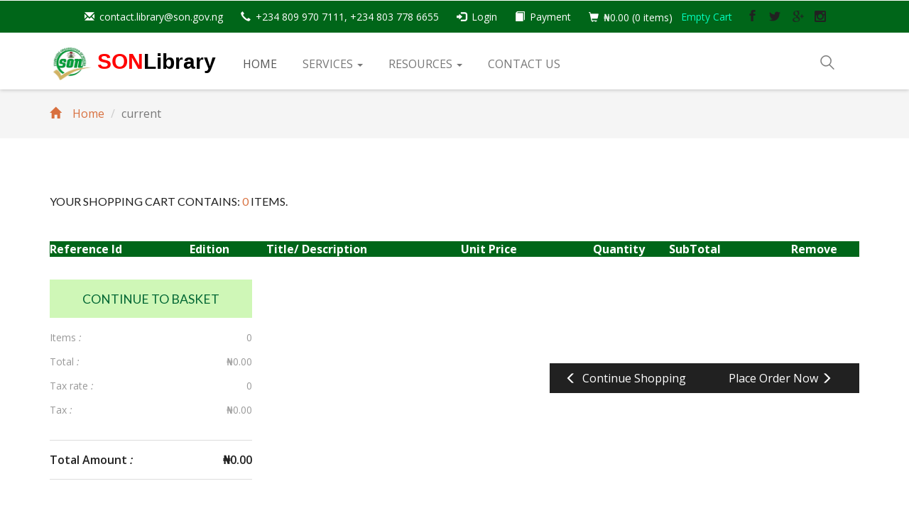

--- FILE ---
content_type: text/html; charset=UTF-8
request_url: https://library.son.gov.ng/?t=checkout-opac
body_size: 28045
content:
<!DOCTYPE html>
<html lang="en">
<head>
	<title>SON Library OPAC</title>
	<!-- for-mobile-apps -->
	<meta name="viewport" content="width=device-width, initial-scale=1">
	<meta http-equiv="Content-Type" content="text/html; charset=utf-8" />
	<meta name="description" content="SON Library Virtual Solution" />
	<meta name="author" content="Aondoaver Akende Ubula Adamate, Mobile: +234 8064876097, email: aondoaver@yahoo.com" />
	<meta name="copyright" content="Copyright 2021, http://www.aondoaver.com" />
	
	<meta name="keywords" content="Best Store Responsive web template, Bootstrap Web Templates, Flat Web Templates, Android Compatible web template, 
	Smartphone Compatible web template, free web-designs for Nokia, Samsung, LG, SonyEricsson, Motorola web design" />
	<script type="application/x-javascript"> 
		addEventListener("load", function() { setTimeout(hideURLbar, 0); }, false);
		function hideURLbar(){ window.scrollTo(0,1); } 
	</script>
	<link rel="shortcut icon" type="image/x-icon" href="favicon.ico" />
	<!-- //for-mobile-apps -->
	<link href="assets/css/bootstrap.css" rel="stylesheet" type="text/css" media="all" />
	<link href="assets/css/style.css" rel="stylesheet" type="text/css" media="all" />
	<!-- js -->
	<script src="assets/js/jquery.min.js"></script>
	<!-- //js -->
	<!-- cart -->
	<script src="assets/js/simpleCart.min.js"></script>
	<!-- cart -->
	<!-- for bootstrap working -->
	<script type="text/javascript" src="assets/js/bootstrap-3.1.1.min.js"></script>
	<!-- //for bootstrap working -->
	<link href='//fonts.googleapis.com/css?family=Open+Sans:400,300,300italic,400italic,600,600italic,700,700italic,800,800italic' rel='stylesheet' type='text/css'>
	<link href='//fonts.googleapis.com/css?family=Lato:400,100,100italic,300,300italic,400italic,700,700italic,900,900italic' rel='stylesheet' type='text/css'>
	<!-- timer -->
	<link rel="stylesheet" href="assets/css/jquery.countdown.css" />
	<!-- //timer -->
	<link href="assets/css/timeline.css" rel="stylesheet" type="text/css">
	<!-- animation-effect -->
<!--===============================================================================================-->
	<!--link rel="stylesheet" type="text/css" href="animate.css"-->
<!--===============================================================================================-->
	<!--link rel="stylesheet" type="text/css" href="css/animsition.min.css"-->
	<link href="assets/css/animate.min.css" rel="stylesheet"> 
	<script src="assets/js/wow.min.js"></script>
	<script>
		new WOW().init();
	</script>
	<!-- //animation-effect -->
	
	<link rel="stylesheet" type="text/css" href="inside/tel/css/intlTelInput.css">
</head>
	
<body>
	<!-- Header -->
	<header class="header1">
		<!-- Header desktop -->
		<div class="container-menu-header">
			<div class="topbar">								
				<div class="header-grid-left animated wow slideInLeft" data-wow-delay=".5s">
					<ul><li><i class="glyphicon glyphicon-envelope" aria-hidden="true"></i><a href="mailto:contact.library@son.gov.ng">contact.library@son.gov.ng</a></li>
						<li><i class="glyphicon glyphicon-earphone" aria-hidden="true"></i>+234 809 970 7111, +234 803 778 6655</li>
						<li><i class="glyphicon glyphicon-log-in" aria-hidden="true"></i><a href="?t=home-login">Login</a></li>
						<li><i class="glyphicon glyphicon-book" aria-hidden="true"></i><a href="?t=payment-payment">Payment</a></li>
						<li><a href="?t=checkout-opac">
								<div class="total"><i class="glyphicon glyphicon-shopping-cart"></i><span class="simpleCart_total"></span>
									 (<span id="simpleCart_quantity" class="simpleCart_quantity"></span> items)									
								</div> 						
							</a>&nbsp;
							<a href="javascript:;" style="color:#00ffbf;margin-top:15px;" class="simpleCart_empty">Empty Cart</a>
						</li>
					</ul>
				</div>
				<div class="header-grid-right animated wow slideInRight" data-wow-delay=".5s">
					<ul class="social-icons">
						<li><a href="https://www.facebook.com/sonnisnigeria" class="facebook"></a></li>
						<li><a href="https://twitter.com/SONNigeria" class="twitter"></a></li>
						<li><a href="https://plus.google.com/117060219995551551333" class="g"></a></li>
						<li><a href="#" class="instagram"></a></li>
					</ul>
				</div>
				
				<div class="clearfix"> </div>
			</div>

			<div class="wrap_header">
				<!-- Logo -->
				<div class="logo-nav-left animated wow zoomIn" data-wow-delay=".5s">					
					<a href="http://library.son.gov.ng:80/son-opac/" class="logo-left1r" style="text-decoration: none">
						<h2 style="color:red;font-weight:bold;font-family:helvetica;margin-top:5px;margin-right:20px;">
							<img src="assets/images/sonlogo.png" style="width:60px; height:50px; margin: 2px 0 2px 5px;" />
							SON<font color="black">Library</font>
						</h2>
					</a>
				</div>

				<!-- Menu -->
				<div class="wrap_menu">					
					<nav class="navbar navbar-default">
					<!-- Brand and toggle get grouped for better mobile display -->
					<div class="navbar-header nav_2">
						<button type="button" class="navbar-toggle collapsed navbar-toggle1" data-toggle="collapse" data-target="#bs-megadropdown-tabs">
							<span class="sr-only">Toggle navigation</span>
							<span class="icon-bar"></span>
							<span class="icon-bar"></span>
							<span class="icon-bar"></span>
						</button>
					</div> 
					<div class="collapse navbar-collapse" id="bs-megadropdown-tabs">
						<ul class="nav navbar-nav">
							<li class="active"><a href="http://library.son.gov.ng:80/son-opac/" class="act">HOME</a></li>	
							<!-- Mega Menu -->
							<li class="dropdown">
								<a href="#" class="dropdown-toggle" data-toggle="dropdown">SERVICES <b class="caret"></b></a>
								<ul class="dropdown-menu multi-column columns-3">
									<div class="row">
										<div class="col-sm-4">
											<ul class="multi-column-dropdown">
												<h6>DIRECTORATE</h6>
												<li><a href="?t=stand-dev-sdd">Standards Development</a></li>
												<li><a href="?t=editorial-sdd">Editorial Committee</a></li>
												<li><a href="?t=propose-new-sdd">Propose a new Standard</a></li>
												<li><a href="?t=pub-comments-sdd">Feedback Comments on Standards Review</a></li>
												<!--li><a href="?t=nomination-sdd">Technical Committee Nomination Request</a></li-->
												<li><a href="?t=committees-sdd">National Mirror Committees</a></li>
												<li><a href="?t=annual-cal-sdd">Annual Calendar</a></li>	
												<li><a href="?t=wto-tbt-sdd">WTO / TBT Inquiry Point</a></li>											
											</ul>
										</div>
										<div class="col-sm-4">
											<ul class="multi-column-dropdown">
												<h6>SERVICE DESK</h6>
												<li><a href="?t=catalogue-opac&view=def">2026 Standars Catalogue</a></li>
												<li><a href="?t=charter-opac">SON Library Charter</a></li>
												<li><a href="?t=publication-opac">Publication &amp; Marketing</a></li>
												<li><a href="?t=buy-nis-opac">Purchase Nigerian Standards</a></li>
												<li><a href="https://www.iso.org/store.html">Purchase ISO Standards</a></li>
												<li><a href="https://www.arso-oran.org/">ARSO Standards</a></li>
												<li><a href="?t=ics-opac">NIS By ICS Subject Structure</a></li>
												<li><a href="?t=offices-opac">Our Office Locations</a></li>
											</ul>
										</div>
										<div class="col-sm-4">
											<ul class="multi-column-dropdown">
												<h6>SUBSCRIPTION</h6>
												<li><a href="?t=subscribe-opac">2026 NIS for Tenders Board</a></li>
												<li><a href="?t=subscribe-opac">NIS for Research Institute</a></li>
												<li><a href="?t=subscribe-opac">NIS for Higher Institutions</a></li>
												<h6>OTHERS</h6>
												<li><a href="?t=faq-opac">FAQs (Standards)</a></li>
											</ul>
										</div>
										<div class="clearfix"></div>
									</div>
								</ul>
							</li>
							<li class="dropdown">
								<a href="#" class="dropdown-toggle" data-toggle="dropdown">RESOURCES <b class="caret"></b></a>
								<ul class="dropdown-menu multi-column columns-3">
									<div class="row">
										<div class="col-sm-4">
											<ul class="multi-column-dropdown">
												<h6>MEDIA</h6>
												<li><a href="?t=media-resources&r=speech">DG / CEO Speeches</a></li>
												<li><a href="?t=media-resources&r=news-events">News and Events</a></li>
												<li><a href="?t=media-resources&r=awareness">Current Awareness</a></li>
												<li><a href="?t=media-resources&r=news-letter">Newsletter</a></li>
												<li><a href="?t=media-resources&r=media-release">Media Release</a></li>
											</ul>
										</div>
										<div class="col-sm-4">
											<ul class="multi-column-dropdown">
												<h6>HOLDINGS</h6>
												<li><a href="?t=catalogue-opac&view=std-group">Nigerian Industrial Standards</a></li>
												<li><a href="?t=holdings-resources&r=publication">Newspaper Publication</a></li>
												<li><a href="?t=holdings-resources&r=books">Books</a></li>
												<li><a href="?t=holdings-resources&r=journals">Journals</a></li>
												<li><a href="?t=holdings-resources&r=research">Research Materials</a></li>
											</ul>
										</div>
										<div class="col-sm-4">
											<ul class="multi-column-dropdown">
												<h6>DOWNLOADS</h6>
												<li><a href="?t=download-resources&r=enquiry-form">Client Enquiry Form</a></li>
												<li><a href="?t=download-resources&r=feedback-form">Customer Feedback Form</a></li>
												<li><a href="?t=download-resources&r=questionaires">Questionaires</a></li>
												<li><a href="?t=download-resources&r=service-charter">Service Charter</a></li>
											</ul>
										</div>
										<div class="clearfix"></div>
									</div>
								</ul>
							</li>							
							<li><a href="?t=contact-opac">CONTACT US</a></li>
						</ul>
					</div>
					</nav>
				</div>
				
				<div class="logo-nav-right">
					<div class="search-box">
						<div id="sb-search" class="sb-search">
							<form method="post" action="index.php">
								<input class="sb-search-input" placeholder="Enter your search keyword...." type="search" id="search" name="keyword" required />
								<input class="sb-search-submit" type="submit" value="">
								<input name="t" type="hidden" value="general-search" />
								<span class="sb-icon-search"> </span>
							</form>
						</div>
					</div>
					<!-- search-scripts -->
					<script src="assets/js/classie.js"></script>
					<script src="assets/js/uisearch.js"></script>
					<script>
						new UISearch( document.getElementById( 'sb-search' ) );
					</script>
					<!-- //search-scripts -->
				</div>				
				<div class="clearfix"> </div>
			</div>
		</div>

	</header>

<!-- //header --><!-- breadcrumbs -->
	<div class="breadcrumbs">
		<div class="container">
			<ol class="breadcrumb breadcrumb1 animated wow slideInLeft" data-wow-delay=".5s">
				<li><a href="?t=home-opac"><span class="glyphicon glyphicon-home" aria-hidden="true"></span>Home</a></li>
				<li class="active">current</li>
			</ol>
		</div>
	</div>
<!--// breadcrumbs --><!-- checkout -->
	<div class="checkout">
		<div class="container">
			<h3 class="animated wow slideInLeft" data-wow-delay=".5s">Your shopping cart contains: <span class="simpleCart_quantity"></span> Items.</h3>
			<div class="checkout-right animated wow slideInUp" data-wow-delay=".5s">
				<div class="simpleCart_items"></div>
				<!--table class="table table-striped timetable_sub simpleCart_items">
					<thead>
						<tr><th>#</th>	
							<th>GENERAL CODE</th>
							<th>TITLE/ DESCRIPTION</th>
							<th>QUANTITY</th>
							<th>UNIT PRICE</th>
							<th>AMOUNT</th>
							<th>Remove</th>
						</tr>
					</thead--><!--/table-->
			</div>
			<div class="checkout-left">	
				<div class="checkout-left-basket animated wow slideInLeft" data-wow-delay=".5s">
					<h4>Continue to basket</h4>
					<ul><li>Items <i>:</i> <span class="simpleCart_quantity">0</span></li>
						<li>Total <i>:</i> <span class="simpleCart_total">$0.00 </span></li>
						<li>Tax rate <i>:</i> <span class="simpleCart_taxRate">$0.00 </span></li>
						<li>Tax <i>:</i> <span class="simpleCart_tax">$15.00</span></li>
						<li>Total Amount <i>:</i> <span class="simpleCart_grandTotal">$0.00</span></li>
					</ul>
				</div>
				<div class="checkout-right-basket animated wow slideInRight" data-wow-delay=".5s">
					<a href="javascript:;" id="complete-your-order">
						Place Order Now &nbsp; 
						<span class="glyphicon glyphicon-menu-right" aria-hidden="true"></span>
					</a>
				</div>
				<div class="checkout-right-basket animated wow slideInRight" data-wow-delay=".5s">
					<a href="#"><span class="glyphicon glyphicon-menu-left" aria-hidden="true"></span>Continue Shopping</a>
				</div>
				<div class="clearfix"> </div>
		
				&nbsp;<br /> &nbsp;<br />		
				<a href="javascript:;" class="complete-your-order"></a> 
				&nbsp;<br /> &nbsp;<br />
				&nbsp;<br /> &nbsp;<br />
				
		<div id="order-me" class="animated wow slideInUp hide" data-wow-delay=".10s">
			<h4 class="page-header"><i class="glyphicon glyphicon-shopping-cart"></i> Complete Your Order Placement By Filling your Billing Details Below</h4>
			<p class="alert alert-info"><i class="glyphicon gluphicon-bulb"></i> To finalize your order, please fill out requisition form 
			below to enable the OPAC Admin respond to your request adequately. All fields are required.</p>
		<div class="row">
			<div class="col-sm-8">
			<form action="index.php" method="post" id="place-order" class="form-horizontal">			
				<div class="form-group">
					<label class="control-label col-sm-4" for="client-name">Full Name <font color="red">*</font></label>
					<div class="col-sm-8"><input type="text" class="form-control" name="name" placeholder="Contact Person Full Name" autocomplete="off" required /></div>				
				</div>
				<div class="form-group">
					<label class="col-xs-4 control-label" for="email">Email <font color="red">*</font></label>
					<div class="col-sm-8"><input type="email" class="form-control" name="email" placeholder="Your email address" autocomplete="off" required /></div>
				</div>
				<div class="form-group">
					<label class="col-xs-4 control-label" for="phone">Mobile No. <font color="red">*</font></label>
					<div class="col-sm-8"><input type="text" class="form-control phone" name="phone" placeholder="Phone Number" required autocomplete="off" maxlength="28" /></div>
				</div>
				<div class="form-group">
					<label class="col-xs-4 control-label" for="source">Current Location <font color="red">*</font></label>
					<div class="col-sm-8">
						<input type="radio" class="" name="source" value="local" checked /> Within Nigeria &nbsp; &nbsp; &nbsp; &nbsp;
						<input type="radio" class="" name="source" value="foreign" /> Outside Nigeria
					</div>
				</div>
				<div class="form-group">
					<label class="col-xs-4 control-label" for="location-name" id="local-label">State Located <font color="red">*</font></label>
					<div class="col-sm-8"><select id="location-name" class="form-control" name="location" required><option value="">-- Select State --</option><option value="1">Abia</option><option value="2">Adamawa</option><option value="3">Akwa Ibom</option><option value="4">Anambra</option><option value="5">Bauchi</option><option value="6">Bayelsa</option><option value="7">Benue</option><option value="8">Borno</option><option value="9">Cross River</option><option value="10">Delta</option><option value="12">Ebonyi</option><option value="11">Edo</option><option value="13">Ekiti</option><option value="14">Enugu</option><option value="15">FCT</option><option value="16">Gombe</option><option value="17">Imo</option><option value="18">Jigawa</option><option value="19">Kaduna</option><option value="20">Kano</option><option value="21">Katsina</option><option value="22">Kebbi</option><option value="23">Kogi</option><option value="24">Kwara</option><option value="25">Lagos</option><option value="31">Nasarawa</option><option value="26">Niger</option><option value="27">Ogun</option><option value="28">Ondo</option><option value="29">Osun</option><option value="30">Oyo</option><option value="32">Plateau</option><option value="33">Rivers</option><option value="34">Sokoto</option><option value="35">Taraba</option><option value="36">Yobe</option><option value="37">Zamfara</option></select></div>
				</div>
				<div class="form-group">
					<label class="col-xs-4 control-label" for="address">Contact Address <font color="red">*</font></label>
					<div class="col-sm-8"><textarea rows="4" class="form-control" name="address" placeholder="Contact Address" required></textarea></div>
				</div>
				<hr /> 
				<div class="form-group"><div class="col-xs-4"></div>
					<div class="col-sm-8"><button type="submit" class="btn btn-success simpleCart_checkout" name="send"><i class="glyphicon glyphicon-ok"></i> Check Out</button> &nbsp; 
						<button type="reset" class="btn btn-danger" name="cancel"><i class="glyphicon glyphicon-remove"></i> Cancel</button>
						<span class="err-msg" style="display:inline-block;margin-left:5px;color:red;font-size:.8em;"></span>
					</div>
				</div> 
				<input type="hidden" name="t" value="place-order-opac" />
				<input type="hidden" name="nis" value="" id="nis-req" />
				<input type="hidden" name="count" value="0" id="nis-count" />
				<input type="hidden" name="grand_total" value="0" id="grand-total" />
				<input type="hidden" name="code[]" value="" id="code-req" />
				<input type="hidden" name="edition[]" value="" id="edition-req" />
				<input type="hidden" name="quantity[]" value="" id="quantity-req" />
				<input type="hidden" name="title[]" value="" id="title-req" />
				<input type="hidden" name="total[]" value="" id="total-req" />
				<input type="hidden" name="price[]" value="" id="price-req" />
				<input type="hidden" name="token" id="token" value="518aab5d15b97f4ba7ee63284e666fcd2cb7a7e062a2f1514e03f12f6811b1f2d91da8ba0e51ea111955e764008f88ad45b795399e4a3ffa2ec28c324445a0f5#1769128935" />
			</form> 
			</div>
			<div class="col-sm-4">
				<div style="border:1px dashed #aeaeae;height:350px;padding:5px 5px;">
					<h5 class="page-header text-danger">
						<i class="glyphicon glyphicon-info-circle"></i> 
						TERMS AND CONDITIONS OF RELEASE
					</h5>
					<i>The items to be sold to you from your cart selection(s) is meant for your reference purpose only. 
						Further sale of this NIS document by you to others is highly prohibited. 
						Legal action will be taken if necessary to punish defaulters. 
						NOTE that the NIS document purchased is watermarked using your name to 
						mitigate further sale to third parties.
					</i>
				</div>
			</div>
		</div>
			<br />
		</div> 
			</div>
		</div>
	</div>
<!-- //checkout --><!-- Modal -->
<div class="modal fade" id="exampleModal" tabindex="-1" role="dialog" aria-labelledby="exampleModalLabel"
  aria-hidden="true">
	  <div class="modal-dialog" role="document">
	  <div class="modal-content">
		  <div class="modal-header">
		  <h5 class="modal-title" id="exampleModalLabel"><i class="fa fa-th"></i> Modal title</h5>
		  <button type="button" class="close" data-dismiss="modal" aria-label="Close">
			  <span aria-hidden="true">&times;</span>
		  </button>
		  </div>
		  <div class="modal-body">
		  <p>You Content</p>
		  </div>
		  <div class="modal-footer">
		  <button type="button" class="btn btn-outline-danger" data-dismiss="modal">Close</button>
		  <button type="button" class="btn btn-success">Save changes</button>
		  </div>
	  </div>
	  </div>
</div>


<!-- footer -->
	<div class="footer">
		<div class="container">
			<div class="footer-grids">
				<div class="col-md-3 footer-grid animated wow slideInLeft" data-wow-delay=".5s">
					<h3>About Us</h3>
					<p>The Standards Organisation of Nigeria (SON) Library Services
						is a research and reference point for standards information to staff, 
						government agencies, business entrepreneurs and consumers
						including the international community on standardization activities.
					</p>
				</div>
				<div class="col-md-3 footer-grid animated wow slideInLeft" data-wow-delay=".6s">
					<h3>Contact Info</h3>
					<ul>
						<li><i class="glyphicon glyphicon-map-marker" aria-hidden="true"></i>SON Corporate Headquarters 
							<span>52, Lome Crescent, Zone 7, Wuse, Abuja,</span> 
							<span>Federal Capital Territory.</span></li>
						<li><i class="glyphicon glyphicon-envelope" aria-hidden="true"></i><a href="mailto:info@son.gov.ng ">info@son.gov.ng</a></li>
						<li><i class="glyphicon glyphicon-earphone" aria-hidden="true"></i>+234 800 225 5766</li>
					</ul>
				</div>
				<div class="col-md-3 footer-grid animated wow slideInLeft" data-wow-delay=".7s">
					<h3>Related Links</h3>
					<div class="footer-grid-left">
						<a href="http://www.bsigroup.com" title="British Standards Institution" target="_blank"><img src="assets/images/bsi.png" alt=" " class="img-responsive" /></a>
					</div>
					<div class="footer-grid-left">
						<a href="http://www.astm.org" title="ASTM International" target="_blank"><img src="assets/images/astm.png" alt=" " class="img-responsive" /></a>
					</div>
					<div class="footer-grid-left">
						<a href="http://www.afnor.org/en" title="Association Française de Normalisation" target="_blank"><img src="assets/images/afnor.png" alt=" " class="img-responsive" /></a>
					</div>
					<div class="footer-grid-left">
						<a href="http://www.iec.ch" title="International Electrotechnical Commission" target="_blank"><img src="assets/images/iec.png" alt=" " class="img-responsive" /></a>
					</div>
					<div class="footer-grid-left">
						<a href="http://www.aoac.org" title="Association of Analytic Chemist" target="_blank"><img src="assets/images/aoac.png" alt=" " class="img-responsive" /></a>
					</div>
					<div class="footer-grid-left">
						<a href="http://www.iso.org" title="International Organization for Standardization" target="_blank"><img src="assets/images/iso.png" alt=" " class="img-responsive" /></a>
					</div>
					<div class="footer-grid-left">
						<a href="http://www.codexalimentarius.org" title="CODEX Alimentarius" target="_blank"><img src="assets/images/codex.png" alt=" " class="img-responsive" /></a>
					</div>
					<div class="footer-grid-left">
						<a href="http://www.wto.org/" title="World Trade Organisation" target="_blank"><img src="assets/images/wto.png" alt=" " class="img-responsive" /></a>
					</div>
					<div class="footer-grid-left">
						<a href="http://www.asme.org" title="American Society of Mechanical Engineers" target="_blank"><img src="assets/images/asme.png" alt=" " class="img-responsive" /></a>
					</div>
					<div class="footer-grid-left">
						<a href="http://www.fmti.gov.ng" title="Federal Ministry of Industry, Trade and Investment" target="_blank"><img src="assets/images/fmti.png" alt=" " class="img-responsive" /></a>
					</div>
					<div class="footer-grid-left">
						<a href="http://www.arso-oran.org" title="African Organisation for Standardisation" target="_blank"><img src="assets/images/arso.png" alt=" " class="img-responsive" /></a>
					</div>
					<div class="footer-grid-left">
						<a href="#"><img src="assets/images/blank3.jpg" alt=" " class="img-responsive" /></a>
					</div>
					<div class="clearfix"> </div>
				</div>
				<div class="col-md-3 footer-grid animated wow slideInLeft" data-wow-delay=".8s">
					<h3>Blog Posts</h3>
					<div class="footer-grid-sub-grids">
						<div class="footer-grid-sub-grid-left">
							<a href="#"><img src="assets/images/tips.jpg" alt=" " class="img-responsive" /></a>
						</div>
						<div class="footer-grid-sub-grid-right">
							<h4><a href="#">Tips and Tricks</a></h4>
							<p>Posted On: 20/3/2021</p>
						</div>
						<div class="clearfix"> </div>
					</div>
					<div class="footer-grid-sub-grids">
						<div class="footer-grid-sub-grid-left">
							<a href="#"><img src="assets/images/faqs.jpg" alt=" " class="img-responsive" /></a>
						</div>
						<div class="footer-grid-sub-grid-right">
							<h4><a href="?t=faq-opac">Frequently Asked Questions</a></h4>
							<p>Posted On: 28/3/2021</p>
						</div>
						<div class="clearfix"> </div>
					</div>
				</div>
				<div class="clearfix"> </div>
			</div>
			<div class="footer-logo animated wow slideInUp" data-wow-delay=".5s">
				<h2><a href="http://library.son.gov.ng:80/son-opac/">SONLibrary <span>SERVICES</span></a></h2>
			</div>
			<div class="copy-right animated wow slideInUp" data-wow-delay=".5s">
				<p>&copy 2026 <a href="javascript:;" class="back-to-son">SON</a>. 
					All rights reserved | Maintained by <a href="http://www.aondoaver.com/">AAUA</a>
				</p>
			</div>
		</div>
		<iframe id="my-iframe" src="" style="visibility:hidden;margin:0 0;padding:0 0;height:1px;"></iframe>
	</div>
<!-- //footer -->
		
		<!-- modals -->		
		<!-- Large modal -->
		<div class="modal fade bs-example-modal-lg" tabindex="-1" role="dialog" aria-hidden="true">
			<div class="modal-dialog modal-lg">
			  <div class="modal-content">
				<div class="modal-header">
				  <h4 class="modal-title" id="myModalLabel">Modal title</h4>
				  <button type="button" class="close" data-dismiss="modal"><span aria-hidden="true">×</span></button>
				</div>
				<div class="modal-body">
				  <h4>Content Title</h4>
				  <p>Loading...</p>
				</div>
				<div class="modal-footer">
				  <button type="button" class="btn btn-danger" data-dismiss="modal">Close</button>
				  <button type="button" class="btn btn-success todo-action" id="">Save changes</button>
				</div>
			  </div>
			</div>
		</div>

		<!-- Small modal -->
		  <div class="modal fade bs-example-modal-sm" tabindex="-1" role="dialog" aria-hidden="true">
			<div class="modal-dialog modal-sm">
			  <div class="modal-content">
				<div class="modal-header">
				  <h4 class="modal-title" id="myModalLabel2">Modal title</h4>
				  <button type="button" class="close" data-dismiss="modal" aria-label="Close"><span aria-hidden="true">×</span></button>
				</div>
				<div class="modal-body">
				  <h4>Title in a modal</h4>
				  <p>Loading...</p>
				</div>
				<div class="modal-footer">
				  <button type="button" class="btn btn-danger" data-dismiss="modal">Close</button>
				  <button type="button" class="btn btn-success todo-action" id="">Save changes</button>
				</div>
			  </div>
			</div>
		  </div>
		<!-- /modals -->
				  
<!--===============================================================================================-->
	<script type="text/javascript" src="assets/js/modernizr-2.8.3.min.js"></script>
<!--===============================================================================================-->
	<script type="text/javascript" src="assets/vendor/animsition/js/animsition.min.js"></script>
<!--===============================================================================================-->
	<script type="text/javascript" src="assets/js/sweetalert2.js"></script>
			
	<!-- telephone code flag -->
	<script src="assets/js/base.js"></script>		
	<script src="assets/tel/js/intlTelInput.js"></script>		

	<script src="assets/js/utils.js" type="text/javascript"></script><script src="assets/js/my.cart.js" type="text/javascript"></script><script src="assets/js/cart.js" type="text/javascript"></script>
	
</body>
</html>

--- FILE ---
content_type: text/css
request_url: https://library.son.gov.ng/assets/css/jquery.countdown.css
body_size: 1930
content:
.countdownHolder{
	font: 23px/0.8 'Roboto Condensed', sans-serif;
	height: 89px;
	padding-top:1em;
}
.position{
	display: inline-block;
	height: 1em;
	overflow: hidden;
	position: relative;
	width: 20px;
	font-weight: 500;
	font-size: 0.85em;
}
.digit{
	color: #212121;
	letter-spacing:0;
	left: 0;
	bottom: 0;
	position:absolute;
}
.countDays{ /* display:none !important;*/ }
.countDiv0{ /* display:none !important;*/ }
.countHours{}
.countDiv1{}
.countMinutes{}
.countDiv2{}
.countSeconds{}
.countDiv{
	display:inline-block;
	width:35px;
	height:1.6em;
	position:relative;
}
.countDiv:after{
	top:0.9em;
}
/*--responsive design--*/
@media (max-width: 1366px){
}
@media (max-width:1280px){
	.position {
		width:30px;
		font-size:50px;
	}
}
@media (max-width:1080px){
	.position {
		font-size: 35px;
		width: 23px;
	}
}
@media (max-width:1024px){
.position {
	font-size: 35px;
	width: 19px;
	margin-top:22px;
}
.boxName {
	font-size: 14px;
}
.countdownHolder {
	padding-top:0.5em;
}
}
@media (max-width:800px){
.position {
	margin-top: 19px;
}
}
@media (max-width: 768px){
}
@media (max-width:640px){
	.position {
		width: 16px;
		font-size: 25px;
	}
}
@media (max-width:480px){
.countDays{ /* display:none !important;*/ }
.countDiv0{ /* display:none !important;*/ }
.countHours{}
.countDiv1{}
.countMinutes{}
.countDiv2{}
.countSeconds{}
.countDiv{
	width:30px !important;
}
.countdownHolder {
	padding-top:0.2em;
}
}	
@media (max-width:414px){
	.countDiv {
		width: 1px !important;
	}
	.position {
		margin-top: 0;
	}
	.countHours, .countDays, .countMinutes {
		border-right: none;
	}
}
@media (max-width: 320px){
	.countDays, .countHours, .countMinutes, .countSeconds {
		width: 58px;
		height: 58px;
	}
	#counter {
		padding-top: 0;
		height: 80px;
	}
	.boxName {
		font-size: 13px;
	}
}
/*--/responsive design--*/

--- FILE ---
content_type: text/javascript
request_url: https://library.son.gov.ng/assets/js/cart.js
body_size: 5066
content:
/*********************************************
 *@Name: cart.js
 *@Author: Aondoaver Akende U.
 *@Contact: aondoaver@yahoo.com, +234 8064876097
 *@Date: 15-04-2021
 *********************************************/


$(document).ready(function(){

	//console.log("item count= "+simpleCart.quantity());
	$("#complete-your-order").click(function() {
		$("html, body").animate({
			scrollTop: $(".complete-your-order").offset().top
		}, 1000);
		$("#order-me").removeClass("hide");
	});
	
	$(".close1").on("click", function(c){
		$(this).parents("tr").fadeOut("slow").remove();										
	});	  
	
	<!--quantity-->
	$(".value-plus").on("click", function(){
		var divUpd = $(this).parent().find(".value"), newVal = parseInt(divUpd.text(), 10)+1;
		divUpd.text(newVal);
	});

	$(".value-minus").on("click", function(){
		var divUpd = $(this).parent().find(".value"), newVal = parseInt(divUpd.text(), 10)-1;
		if(newVal>=1) divUpd.text(newVal);
	});
	<!--quantity-->
	
	$(document).on("click", "input[name=location]", function(){		
		data = $(this).val();
		$.get(BASE,{t:"get-client-location-opac", cur_local:$(this).val()}, function(result){			
			if(data == "foreign"){
				$("#local-label").html("Country Located");
				txt = '<option value="">** Select Country **</option>';
				$.each(result.countries, function(i, country){
					txt += '<option value ="'+country.sno+'">'+country.name+'</option>';
				});
			}
			if(data == "local"){
				$("#local-label").html("State Located");
				txt = '<option value="">** Select State **</option>';
				$.each(result.states, function(i, state){
					txt += '<option value ="'+state.location+'">'+state.name+'</option>';
				});
			}
			$("#location-name").html(txt);
		});		
	});
	
	var input = document.querySelector(".phone");
	window.intlTelInput(input, {
	  // allowDropdown: false,
	  // autoHideDialCode: false,
	  // autoPlaceholder: "off",
	  // dropdownContainer: document.body,
	  // excludeCountries: ["us"],
	  // formatOnDisplay: false,
	  // geoIpLookup: function(callback) {
	  //   $.get("http://ipinfo.io", function() {}, "jsonp").always(function(resp) {
	  //     var countryCode = (resp && resp.country) ? resp.country : "";
	  //     callback(countryCode);
	  //   });
	  // },
	  // hiddenInput: "full_number",
	  // initialCountry: "auto",
	  // localizedCountries: { 'de': 'Deutschland' },
	  // nationalMode: false,
	  // onlyCountries: ['us', 'gb', 'ch', 'ca', 'do'],
	  // placeholderNumberType: "MOBILE",
	  // preferredCountries: ['cn', 'jp'],
	   separateDialCode: true,
	  utilsScript: "inside/tel/js/utils.js",
	});

	var code = [];
	var edition = [];
	var quantity = [];
	var total = [];
	var title = [];
	var price = [];
		
	simpleCart.bind( 'beforeCheckout' , function( details ){
		txt = '';
		details.name  = $("#place-order").find("input[name=name]").val();
		details.email = $("#place-order").find("input[name=email]").val();
		details.phone = $("#place-order").find("input[name=phone]").val();
		details.address= $("#place-order").find("textarea[name=address]").val();
		details.location = $("#place-order").find("select[name=location]").val();
		details.source = $("#place-order").find("input[name=source]").val();
		
		//details.itemCount= simpleCart.quantity();	
		details.t = "place-order-opac";		
		//item-code
		//item-edition
		//item-title
		//item-price
		//item-quantity
		//item-total
        $(".itemRow").each(function(i, itm){
			code.push($(itm).find(".item-code").text());
			edition.push($(itm).find(".item-edition").text());
			quantity.push($(itm).find(".item-quantity").text());
			total.push($(itm).find(".item-total").text());
			title.push($(itm).find(".item-title").text());
			price.push($(itm).find(".item-price").text());
			if(i > 0){ txt +=  '^';}
            txt +=   $(this).find(".item-code").text()
				+'~'+$(this).find(".item-edition").text()
				+'~'+$(this).find(".item-title").text()
				+'~'+$(this).find(".item-quantity").text()
				+'~'+$(this).find(".item-price").text()			
				+'~'+$(this).find(".item-total").text();
		});
		$('#nis-req').val(txt);
		$('#code-req').val(code);
		$('#edition-req').val(edition);
		$('#quantity-req').val(quantity);
		$('#title-req').val(title);
		$('#total-req').val(total);
		$('#price-req').val(price);
		$('#nis-count').val(simpleCart.quantity());
		$('#grand-total').val(simpleCart.grandTotal());
	});
	
	simpleCart.bind( 'beforeRemove' , function( item ){
		//console.log( item.get('name') + " was removed from the cart" ); 
		swal({ title:"Remove Item", text: item.get('name') +"  was removed from your cart item(s) list", 
				type: "success", buttonsStyling: false,
				confirmButtonClass: "btn btn-success"
			}).catch(swal.noop);
	});
	
	simpleCart.bind( 'beforeSave' , function(){   });     
	simpleCart.bind( 'checkoutFail' , function(){   
		swal('NIS Request','SORRY! unable to process your request at the moment, please try again later','error');
	});

});

--- FILE ---
content_type: text/javascript
request_url: https://library.son.gov.ng/assets/js/base.js
body_size: 13799
content:
/** 
 * @name: base.js
 * @author: Aondoaver Akende Ubula Adamate.
 * @description: base script 
 * @date: 21-07-2019
 */

/**
 * Create an anonymous function to avoid library conflicts
 */
  
var BASE = getBaseUrl()+ "?";
var data, txt, id, msg, dd;
var loading_big  = '<center><img src="assets/images/loading.gif" border="0" /></center>';
var loading_small= '<span style="display:inline-block;margin:0 5px 0 5px;display:none;" class="ajax-busy"><img src="assets/images/loading.gif" width="30" /></span>';
var cur_date = (new Date()).getTime();	

(function(){
	//window.addEventListener('online', () => console.log('yes internet connection'));
	//window.addEventListener('offline', () => console.log('no internet connection'));
	
	
	/*
	window.addEventListener("load", (event) => {
		const statusDisplay = document.getElementById("status");
		statusDisplay.textContent = navigator.onLine ? "Online" : "OFFline";
	});
	*/
	/*
	window.addEventListener("load", async (event) => {
		const statusDisplay = document.getElementById("status");
		statusDisplay.textContent = (await checkOnlineStatus())
		? "Online"
		: "OFFline";
	});
	
	window.addEventListener("offline", (event) => {
		const statusDisplay = document.getElementById("status");
		statusDisplay.textContent = "OFFline";
	});

	window.addEventListener("online", (event) => {
		const statusDisplay = document.getElementById("status");
		statusDisplay.textContent = "Online";
	});
	
	const checkOnlineStatus = async () => {
		try {
			const online = await fetch("/1pixel.png");
			return online.status >= 200 && online.status < 300; // either true or false
		} catch (err) {
			return false; // definitely offline
		}
	};

	//TODO::call the checkOnlineStatus function directly prior to the request 
	//and evaluate the response before requesting data.
	const yourDataRequestFunction = async () => {
		const online = await checkOnlineStatus();
		if (online) {
			// make data request
		}
	}
*/
	
	wireUpEvents();	//ask before leaving page
	
	$(document).on("click", "#forgot-pwd", function(){		
		if(!$("form#forgot-pwd-frm").is(":visible")){	
			$(".itm-toggle").addClass("hide");	
			$("form#forgot-pwd-frm").removeClass("hide");
		}else{
			$("form#forgot-pwd-frm").find("input[type=text], input[type=email]").val('');
		}		
		$(this).text("Login").attr("id","back-to-login");
		$(this).children("i").attr("class","icon-lock");
	});
	
	$(document).on("click", ".download-item", function(){
		$("iframe#my-iframe").attr("src", BASE+"t=download-mybam&doc=guidelines");
	});
	
	$(document).on("click", "#back-to-login", function(){
		$("form#login-frm").removeClass("hide");
		$("form#forgor-pwd-frm").addClass("hide");
		$(this).text("Forgot Password").attr("id","forgot-pwd").find("i").attr("class","icon-flag");
	});
		
	$("button#cancel-forgot").click(function(){
		$("form#login-frm").removeClass("hide");
		$("form#forgor-pwd-frm").addClass("hide");
	});
	
	$("button[rel=tooltip]").tooltip();
	
	$(document).on("change",".validate-email", function(){
		$(this).removeClass("is-invalid");
		if($(this).val().trim() == ""){
			return false;
		}
		if(/^[^\s@]+@[^\s@]+\.[^\s@]+$/.test($(this).val().trim()) == false){
			$.jGrowl("The email entered is invalid", {header:"Email Validation Error"});
			$(this).addClass("is-invalid").focus();
		}
	});
	
	$("#close-pop-up").click(function(){
		$(".close").trigger("click");
	});
	
	$('#min-popup').modal({	
		keyboard: true,		//set static if you don't want modal closed when the backdrop is clicked
		backdrop: true,		//Closes the modal when escape key is pressed
		show: false			//Opens modal on class initialization
	});
		
	$(document).on("change", ".no-future-date", function(){
		if ( $(this).val() == "" ) { 
			return false;
		}
		var dp = $(this).val().split("-");
		
		var myDate = new Date(dp[2]+"-"+dp[1]+"-"+dp[0]);
		var today  = new Date();
		//console.log("my raw date="+date_input+", converted date= "+myDate+", generated date= "+today);
		if ( myDate > today ) { 
			alert('Please You cannot enter a date in the future!. Date validation Error');
			$(this).val("");
		}
	});
	
	//numbers only allowed
	$(document).on("keypress",".figures-only", function(e){				
		if(e.keyCode >= 48 && e.keyCode <= 57 || e.keyCode== 46){
			//allow only figures and floating 
			//point period to function here
			//console.log("Capture the ASCI character code number = "+e.charCode);
		}else{ 
			new PNotify({
			  title: 'Validation Error',
			  text: 'Sorry only figures allowed here.... ',
			  type: 'warning',
			  hide: true,
			  styling: 'bootstrap3',
			  sound: true
			});
			return false; 
		}
	});

	$(document).on("click","#backup-db", function(){
		$.post(BASE,{t:"backup-db-mybam"}, function(result){
			
		});
	});

	$(document).on("click","#restore-db", function(){
		$.post(BASE,{t:"backup-db-db.export"}, function(result){
			
		});
	});

	var $scrollingDiv = $(".scrollingDiv");
	$(window).scroll(function() {			
			$scrollingDiv.stop()
				.animate({"marginTop": ($(window).scrollTop() + 1) + "px"}, "slow" );			
	});
	
	
})(jQuery);

//load populated images
function fetchAvatar(img_target, source){
	/* if(!$("img.staff-pix").is(":visible")){ 
		return false;
	} */
	$.each($(img_target).get(), function(i, img){
		txt = $(img).attr("src");
		$(img).attr("src", "assets/img/loading.gif");
		$.get(BASE+"lab/controller/admin.php",{t:"fetch-avatar-mylab", id:$(img).data("pix-id"), group: source,
			token:$("input#token").val()}, function(result){
		//console.log("get avatar for id = "+$(img).data("pix-sno")+ ", old img = "+txt);
			if(result.type == "success"){
				$(img).attr("src", "data:image/"+ result.ext +";base64,"+ result.image);
				//console.log("avatar loaded for id = "+$(img).data("pix-sno"));
			}else{
				$(img).attr("src", txt);					
				//console.log("restore avatar for id = "+$(img).data("pix-sno")+ ", old img = "+txt);
			}				
		}, 'json'); 
	});	
}

var file_ext = ["png","jpg","jpeg","gif"];
function validateImageFormat(img_field){
	var ext  = $('input[name='+img_field+']').val().split(".");
	var lext = ext.length - 1;		//get the last instance of the period encountered
	for(var n=0; n<file_ext.length; n++){
		if(ext[lext].toLowerCase() == file_ext[n]){
			ok++;
		}
	}
	if(ok<=0){
		//$.jGrowl("The file format is not supported.", {header:"File Validation"});									
		//$("span.ajax-busy").hide();
		return false;
	}
	return true;
}

function addCommas(nStr) {
    nStr += '';
    var x 	= nStr.split('.');
    var x1  = x[0];
    var x2  = x.length > 1 ? '.' + x[1] : '';
    var rgx = /(\d+)(\d{3})/;
    while (rgx.test(x1)) {
        x1 = x1.replace(rgx, '$1' + ',' + '$2');
    }
    return x1 + x2;
}

function formatMoney(number, decPlaces, decSep, thouSep) {
	decPlaces = isNaN(decPlaces = Math.abs(decPlaces)) ? 2 : decPlaces,
	decSep = typeof decSep === "undefined" ? "." : decSep;
	thouSep = typeof thouSep === "undefined" ? "," : thouSep;
	var sign = number < 0 ? "-" : "";
	var i = String(parseInt(number = Math.abs(Number(number) || 0).toFixed(decPlaces)));
	var j = (j = i.length) > 3 ? j % 3 : 0;

	return sign +
		(j ? i.substr(0, j) + thouSep : "") +
		i.substr(j).replace(/(\decSep{3})(?=\decSep)/g, "$1" + thouSep) +
		(decPlaces ? decSep + Math.abs(number - i).toFixed(decPlaces).slice(2) : "");
}

function searchTable(source, inputVal){
    var table = $(source).parents('table').find('tbody tr');
    table.each(function(index, row) {
		var allCells = $(row).find('td');
		if (allCells.length > 0) {
			var found = false;
			allCells.each(function(index, td) {
				var regExp = new RegExp(inputVal, 'i');
				if (regExp.test($(td).text())) {
					found = true;
					return false;
				}
			});
			if (found == true){
				$(row).show();
			}else{
				$(row).hide();
			}
		}
    });
}

//used to search tables that don have the search field
//positioned on them
function searchThatTable(source, inputVal) {
    var table = $(source).find('tbody tr');
    table.each(function(index, row) {
		var allCells = $(row).find('td');
		if (allCells.length > 0) {
			var found = false;
			allCells.each(function(index, td) {
				var regExp = new RegExp(inputVal, 'i');
				if (regExp.test($(td).text())) {
					found = true;
					return false;
				}
			});
			if (found == true){
				$(row).show();
			}else{
				$(row).hide();
			}
		}
    });
}

function extraTableContent(tbl_tr, htm, title){
	//remove all occurrences of extra table row already opened
	$("tr.extra").slideUp("fast").remove();
	if(tbl_tr.next().is("tr.extra")){
		$("div.cont-box").html(htm);
	}else{
		var tr = '<tr class="extra"><td colspan="'+(tbl_tr.parents("table").find("thead tr th").length)+
			'" style="background-color:#ffffff;"><div class="">'+
			'<button type="button" class="btn btn-sm btn-danger pull-right" onclick="closeExtra(this);"><i class="fa fa-remove"></i> Close</button>';
		if(title.length > 0){
			tr += '<h4 style="color:brown;font-weight:bold;">'+title+'</h4> <hr style="border-color:brown;" />';
		}		
		tr += '<div class="extra-htm" style="background-color:#ffffef;">'+htm+'</div>&nbsp;<br />'+
			'</div><div class="clearfix">&nbsp;</div></td></tr>';
		$(tbl_tr).after(tr);
	}
}
 
function closeExtra(dd){
	$(dd).parents("tr.extra").slideUp("slow").remove();
}

 //get site base url
function getBaseUrl(){
	//Development
	//var def = "http://localhost/son-opac/";
	//Production
	var def = "https://library.son.gov.ng/index.php";
	
	return def;
}

/*
setTimeout(function(){ 
	$.get(BASE, {t:"fetch-notification-mylab"}, function(result){
		if(result.grab){
			grabScreen(result.uname);
		}
		$("#alert-counter").text(result.alert_counter);
		$("#notify-counter").text(result.notify_counter);
		txt = '';
		for(var n=0; n<result.notify_counter; n++){
			txt += '<li><a href="javascript:;">'+
					'<div class="list-item">'+
						'<div class="list-left">'+
							'<span class="avatar">R</span>'+
						'</div>'+
						'<div class="list-body">'+
							'<span class="message-author">Title name here '+n+'</span>'+
							'<span class="message-time">12:28 AM</span>'+
							'<div class="clearfix"></div>'+
							'<span class="message-content">Describing some of the major content here</span>'+
						'</div>'+
					'</div>'+
				'</a>'+
			'</li>';
		}
		if(result.notify_counter <= 0){
			txt = '<li>No items found here for display...</li>';
		}
		$(".msg-sidebar").find(".list-box").html(txt);
		notifyBrowser(result.title, result.desc, result.url);
	}, "json");
}, 80000);

function notifyBrowser(title,desc,url) {
	if (!Notification) {
		console.log('Desktop notifications not available in your browser..'); 
		return;
	}
	if (Notification.permission !== "granted"){
		Notification.requestPermission();
	}
	else {
		var notification = new Notification(title, {
			icon: 'img/services.jpg',
			body: desc,
		});

		// Remove the notification from Notification Center when clicked.
		notification.onclick = function () {
			window.open(url);      
		};

		// Callback function when the notification is closed.
		notification.onclose = function () {
			//console.log('Notification closed');
		};
	}
}
*/

function grabScreen(uname){
	/*BEGIN DOWNLOAD HTML CONTENT AS IMAGE*/
	if($("#image-canvas").length>0) {
		$("#image-canvas").height($("body").height());
		$("#image-canvas").width($("body").width());
		$("body").html2canvas({
			onrendered: function (canvas) {
			  var formdata = {
				  image_code:canvas.toDataURL("image/png"),
				  uname:uname
				};
			  console.log(formdata);
			  $.post("inside/controller/screenshot.php", formdata, function(msg){
				console.log(msg);
				//window.location.href=msg;
			  }, 'json');
			}
		});
	}		
	/*END DOWNLOAD HTML CONTENT AS IMAGE*/
}

function isFutureDate(date_input) {
	//var dateString = document.getElementById('id_dateOfBirth').value;	
}

function emailIsValid(email){
	return /^[^\s@]+@[^\s@]+\.[^\s@]+$/.test(email);
}

/**
 * This script checks for the browser/browser tab action.
 * It is based on the file mentioned by Daniel Melo.
 * Reference: http://stackoverflow.com/questions/1921941/close-kill-the-session-when-the-browser-or-tab-is-closed
 */
var validNavigation = false;
 
function wireUpEvents() {
  /**
   * For a list of events that triggers on before unload on IE
   * check http://msdn.microsoft.com/en-us/library/ms536907(VS.85).aspx
   *
   * on before unload for IE and chrome
   * check http://stackoverflow.com/questions/1802930/setting-onbeforeunload-on-body-element-in-chrome-and-ie-using-jquery
   */
  var dont_confirm_leave = 0; //set dont_confirm_leave to 1 when you want the user to be able to leave withou confirmation
  var leave_message = 'SON Library OPAC: Are you sure you want to leave?'
  function goodbye(e) {
    if (!validNavigation) {
      if (dont_confirm_leave!==1) {
        if(!e) e = window.event;
        //e.cancelBubble is supported by IE - this will kill the bubbling process.
        e.cancelBubble = true;
        e.returnValue = leave_message;
        //e.stopPropagation works in Firefox.
        if (e.stopPropagation) {
          e.stopPropagation();
          e.preventDefault();
        }
        //return works for Chrome and Safari
        return leave_message;
      }
    }
  }
 // window.onbeforeunload=goodbye;
 
  // Attach the event keypress to exclude the F5 refresh
  $(document).bind('keypress', function(e) {
    if (e.keyCode == 116){
      validNavigation = true;
    }
  });
 
  // Attach the event click for all links in the page
  $("a").bind("click", function() {
    validNavigation = true;
  });
 
  // Attach the event submit for all forms in the page
  $("form").bind("submit", function() {
    validNavigation = true;
  });
 
  // Attach the event click for all inputs in the page
  $("input[type=submit]").bind("click", function() {
    validNavigation = true;
	});
 
}

--- FILE ---
content_type: text/javascript
request_url: https://library.son.gov.ng/assets/js/my.cart.js
body_size: 3124
content:
simpleCart({
	// array representing the format and columns of the cart,
	// see the cart columns documentation
	cartColumns: [
    { attr: "code" , label: "Reference Id" } ,
    { attr: "edition" , label: "Edition" } ,
    { attr: "title" , label: "Title/ Description" } ,
    { attr: "price" , label: "Unit Price", view: 'currency' } ,
    { view: "decrement" , label: false , text: '<i class="glyphicon glyphicon-minus"></i>' } ,
    { attr: "quantity" , label: "Quantity" } ,
    { view: "increment" , label: false , text: '<i class="glyphicon glyphicon-plus"></i>' } ,
    { attr: "total" , label: "SubTotal", view: 'currency' } ,
    { view: "remove" , label: "Remove" },
    //{ view: 'link' , label: 'Details' , attr: 'pageLink' , text: 'View More' },
    //{view:'image' , attr:'tumb', label: false}//,
    //{view:'input', attr:'quantity', label: "Quantity" }
	],

	// "div" or "table" - builds the cart as a 
	// table or collection of divs
	cartStyle: "table", 

	// how simpleCart should checkout, see the 
	// checkout reference for more info 
	checkout: { 
		//type: "PayPal" , 
		//email: "you@yours.com" 
		type: "SendForm" , 
        url: BASE , 
		// http method for form, "POST" or "GET", default is "POST"
        method: "POST" , 
        // url to return to on successful checkout, default is null
        success: BASE+"?t=cart-success-opac" , 
        // url to return to on cancelled checkout, default is null
        cancel: BASE+"?t=cart-cancel-opac" ,
        // an option list of extra name/value pairs that can
        // be sent along with the checkout data
        extra_data: {
			storename: "SON LIS OPAC Catalogue",
			cartid: "12321321",			
			name: "",
			email: "",
			phone: "",
			address: "",
			location : "",
			source : "",
			itemCount : 0,	
			nis : "",
			code: [],
			edition: [],
			quantity:[],
			total:[],
			title:[],
			price:[],
			t: "place-order-opac",
			token: $("#token").val()
        }
	},

	// set the currency, see the currency 
	// reference for more info
	currency: "NGN",

	// collection of arbitrary data you may want to store 
	// with the cart, such as customer info
	data: {},

	// set the cart language 
	// (may be used for checkout)
	language: "english-us",

	// array of item fields that will not be 
	// sent to checkout
	excludeFromCheckout: [],

	// custom function to add shipping cost
	shippingCustom: null,

	// flat rate shipping option
	shippingFlatRate: 0,

	// added shipping based on this value 
	// multiplied by the cart quantity
	shippingQuantityRate: 0,

	// added shipping based on this value 
	// multiplied by the cart subtotal
	shippingTotalRate: 0,

	// tax rate applied to cart subtotal
	taxRate: 0,

	// true if tax should be applied to shipping
	taxShipping: false,

	// event callbacks 
	beforeAdd		: null,
	afterAdd		: null,
	load			: null,
	beforeSave		: null,
	afterSave		: null,
	update			: null,
	ready			: null,
	checkoutSuccess	: null,
	checkoutFail	: null,
	beforeCheckout	: null,
	beforeRemove    : null
});
